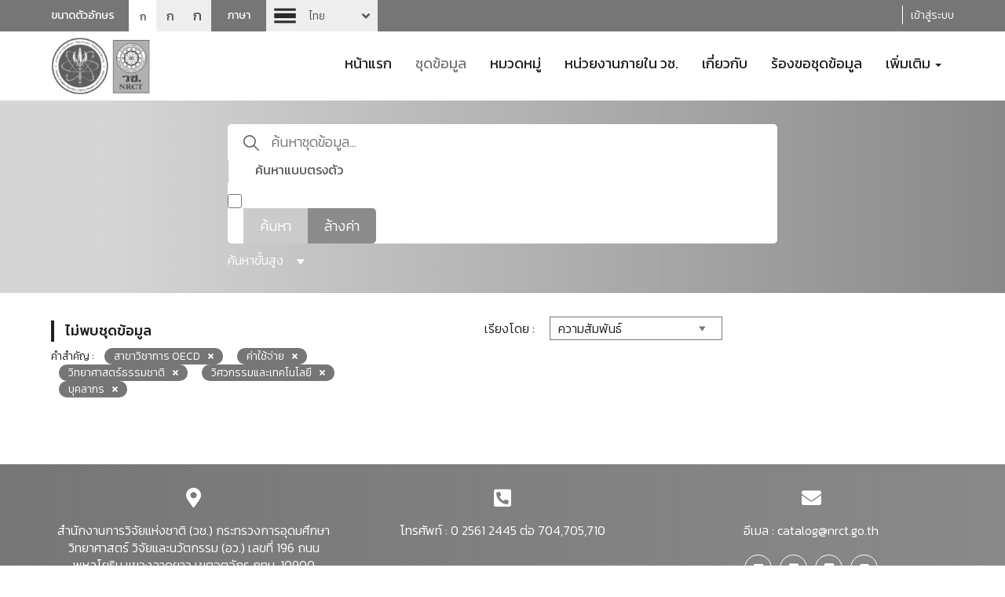

--- FILE ---
content_type: text/css; charset=utf-8
request_url: https://catalog-data.nrct.go.th/sbs/layout/css/style.css
body_size: 55169
content:
@import url(../fonts/stylesheet.css);
@import url("https://fonts.googleapis.com/css2?family=Kanit:ital,wght@0,100;0,200;0,300;0,400;0,500;0,600;0,700;0,800;1,100;1,200;1,300;1,400;1,500;1,600;1,700&display=swap");
body {
  font-family: "Kanit", Tahoma, sans-serif !important;
  font-weight: 300;
  color: #241E20; }

h1,
h2,
h3,
h4,
h5,
h6 {
  font-family: "Kanit", Tahoma, sans-serif; }

a {
  color: #241E20; }
  a:hover {
    text-decoration: none;
    color: inherit; }

section {
  padding: 15px 0; }

select {
  -moz-appearance: none;
  /* Firefox */
  -webkit-appearance: none;
  /* Safari and Chrome */
  appearance: none;
  background: url("../img/select-arrow.png") 90% 50% no-repeat;
  padding-right: 25px; }

.lds-spinner {
  color: #ffffff;
  display: inline-block;
  position: relative;
  width: 80px;
  height: 80px; }

.lds-spinner div {
  transform-origin: 40px 40px;
  animation: lds-spinner 1.2s linear infinite; }

.lds-spinner div:after {
  content: " ";
  display: block;
  position: absolute;
  top: 3px;
  left: 37px;
  width: 6px;
  height: 18px;
  border-radius: 20%;
  background: #000; }

.lds-spinner div:nth-child(1) {
  transform: rotate(0deg);
  animation-delay: -1.1s; }

.lds-spinner div:nth-child(2) {
  transform: rotate(30deg);
  animation-delay: -1s; }

.lds-spinner div:nth-child(3) {
  transform: rotate(60deg);
  animation-delay: -0.9s; }

.lds-spinner div:nth-child(4) {
  transform: rotate(90deg);
  animation-delay: -0.8s; }

.lds-spinner div:nth-child(5) {
  transform: rotate(120deg);
  animation-delay: -0.7s; }

.lds-spinner div:nth-child(6) {
  transform: rotate(150deg);
  animation-delay: -0.6s; }

.lds-spinner div:nth-child(7) {
  transform: rotate(180deg);
  animation-delay: -0.5s; }

.lds-spinner div:nth-child(8) {
  transform: rotate(210deg);
  animation-delay: -0.4s; }

.lds-spinner div:nth-child(9) {
  transform: rotate(240deg);
  animation-delay: -0.3s; }

.lds-spinner div:nth-child(10) {
  transform: rotate(270deg);
  animation-delay: -0.2s; }

.lds-spinner div:nth-child(11) {
  transform: rotate(300deg);
  animation-delay: -0.1s; }

.lds-spinner div:nth-child(12) {
  transform: rotate(330deg);
  animation-delay: 0s; }

@keyframes lds-spinner {
  0% {
    opacity: 1; }
  100% {
    opacity: 0; } }
.clearfix {
  clear: both; }

.title-headline {
  font-size: 36px;
  font-weight: 500;
  color: #241E20;
  position: relative;
  padding-left: 18px;
  margin-bottom: 30px; }
  .title-headline::before {
    position: absolute;
    content: "";
    display: block;
    width: 5px;
    top: 5px;
    left: 0;
    border-left: 4px solid #241E20;
    height: 27px; }

.sub-title-headline {
  margin-bottom: 20px; }

.font-sm {
  font-size: 14px !important; }

.font-md {
  font-size: 16px !important; }

.font-lg {
  font-size: 18px !important; }

.txt-yellow {
  color: #fecf56; }

.txt-orange {
  color: #fd9141; }

.txt-red {
  color: #f14464; }

.txt-light-blue {
  color: #63d6d7; }

.txt-blue {
  color: #3eafe6; }

.txt-green {
  color: #9ac849; }

.border-yellow {
  border-color: #fecf56; }

.border-orange {
  border-color: #fd9141; }

.border-red {
  border-color: #f14464; }

.border-light-blue {
  border-color: #63d6d7; }

.border-blue {
  border-color: #3eafe6; }

.border-green {
  border-color: #9ac849; }

.tag-yellow {
  background: rgba(254, 207, 86, 0.2);
  color: #ffb800; }

.tag-red {
  background: rgba(241, 68, 100, 0.2);
  color: #f14464; }

.tag-blue {
  background: rgba(62, 175, 230, 0.2);
  color: #3eafe6; }

@media (min-width: 1200px) {
  .container {
    width: 1180px; } }
.box-date {
  color: #9ac849; }
  .box-date i {
    margin-right: 13px; }

.top-header {
  background-color: #488477; }
  .top-header .box-font-size {
    color: #fff;
    font-size: 14px;
    font-weight: 400;
    display: flex;
    float: left;
    margin-right: 20px; }
    @media (max-width: 575px) {
      .top-header .box-font-size {
        margin-bottom: 15px; } }
    .top-header .box-font-size > span {
      float: left;
      line-height: 40px;
      height: 40px;
      overflow: hidden; }
      @media (max-width: 575px) {
        .top-header .box-font-size > span {
          width: 100px; } }
    .top-header .box-font-size ul {
      list-style-type: none;
      display: flex;
      float: left;
      padding: 0 0 0 18px;
      margin: 0; }
      .top-header .box-font-size ul li a {
        color: #455468;
        display: block;
        width: 35px;
        height: 40px;
        padding-top: 6px;
        background-color: #ebeff3;
        text-align: center; }
        .top-header .box-font-size ul li a:hover, .top-header .box-font-size ul li a:active, .top-header .box-font-size ul li a.active {
          background-color: #fff; }
        .top-header .box-font-size ul li a.font-md {
          padding-top: 9px; }
        .top-header .box-font-size ul li a.font-sm {
          padding-top: 11px; }
  .top-header .block-sw-lang {
    float: left; }
    .top-header .block-sw-lang > span {
      color: #fff;
      font-size: 14px;
      font-weight: 400;
      float: left;
      line-height: 40px;
      padding: 0 20px 0 0; }
      @media (max-width: 575px) {
        .top-header .block-sw-lang > span {
          width: 118px; } }
    .top-header .block-sw-lang .sw-lang {
      background-color: #ebeff3;
      font-size: 14px;
      color: #455468;
      height: 40px; }
      .top-header .block-sw-lang .sw-lang .select-list {
        top: 9px;
        left: 0;
        background-color: #ebeff3;
        color: #455468; }
        .top-header .block-sw-lang .sw-lang .select-list li span {
          font-size: 14px;
          padding: 9px 15px 5px 55px;
          background-position: 9px 8px;
          opacity: 0.9;
          color: #455468; }
      .top-header .block-sw-lang .sw-lang .select-list-link {
        height: 40px;
        padding: 7px 10px; }
        .top-header .block-sw-lang .sw-lang .select-list-link:before {
          right: 10px;
          top: calc(50% - 4px); }
      .top-header .block-sw-lang .sw-lang .button {
        width: 142px; }
        .top-header .block-sw-lang .sw-lang .button span {
          background-repeat: no-repeat;
          background-position: 10px 10px;
          padding-left: 55px;
          height: 40px;
          display: block;
          padding-top: 11px; }

  .top-header .box-link-login {
    width: 110px;
    margin-left: 0;
  }

  .top-header .box-link-login a {border-left: 1px solid #fff;}

  .top-header .box-link-login a, .top-header .box-link-menu a {
      display: block;
      padding-left: 20px;
      color: #fff;
      height: 40px;
      line-height: 40px;
      font-size: 14px;
      font-weight: 400; }
      @media (max-width: 991px) {
        .top-header .box-link-login a {
          border-left: none; } }

header .logo {
  max-width: 285px;
  margin: 5px auto; }
  @media (min-width: 768px) {
    header .logo {
      margin: 5px 0; } }
header #navbar {
  padding: 0;
  float: right; }
  @media (max-width: 991px) {
    header #navbar {
      float: left;
      width: 100%; } }
  header #navbar ul {
    width: 100%; }
    @media (max-width: 991px) {
      header #navbar ul {
        margin-top: 0; } }
    header #navbar ul li a {
      font-size: 18px;
      font-weight: 400;
      color: #241e20; }
      header #navbar ul li a:hover, header #navbar ul li a:focus, header #navbar ul li a.active {
        color: #488477;
        background: transparent; }
    header #navbar ul li.active a {
      color: #488477; }
header .navbar-header .navbar-toggle {
  margin: -20px 0 0;
  background-color: #488477; }
  @media (max-width: 575px) {
    header .navbar-header .navbar-toggle {
      margin: 0; } }
  header .navbar-header .navbar-toggle .icon-bar {
    background-color: #fff; }
@media (min-width: 992px) {
  header .navbar-nav {
    margin-top: 15px; }
    header .navbar-nav > li > a {
      padding-bottom: 0; } }

#top-banner {
  background: url("../img/top-banner.png") no-repeat center bottom;
  background-size: cover; }
  #top-banner .banner-txt {
    color: #fff;
    text-align: center;
    font-size: 36px;
    margin: 5% 0; }
    #top-banner .banner-txt h3 {
      font-size: 48px;
      font-weight: 400; }
      #top-banner .banner-txt h3 span {
        width: 100%;
        display: block;
        margin-top: 15px;
        font-weight: 400; }
    #top-banner .banner-txt .top-search {
      width: 340px;
      height: 45px;
      margin: auto;
      border-radius: 45px;
      -webkit-border-radius: 45px;
      -moz-border-radius: 45px;
      border: solid 1px #fff;
      outline: 0;
      background: url(../css/img/search.png) no-repeat calc(100% - 20px) 10px;
      padding: 0 15px;
      margin-top: 15px;
      font-size: 20px;
      max-width: 100%; }

.block-category-banner {
  margin: 20px 0; }
  .block-category-banner .container > div {
    margin: 20px 0; }
  .block-category-banner a {
    color: #241e20;
    text-align: center;
    display: block;
    width: 100%; }
    .block-category-banner a img {
      margin: auto;
      width: 170px;
      height: 170px;
      object-fit: contain;}
    .block-category-banner a span {
      width: 100%;
      font-size: 20px;
      font-weight: 500;
      display: block;
      text-align: center;
      margin-top: 15px;
      height: 50px; }

#block-stat {
  background: #ebeff3; }
  #block-stat .box-group-stat .box-stat {
    background: #fff;
    height: 90px;
    padding: 5px 15px;
    margin-bottom: 30px; }
    #block-stat .box-group-stat .box-stat .count-stat {
      font-size: 32px;
      font-weight: 600;
      color: #114b29;
      width: 100%; }
    #block-stat .box-group-stat .box-stat .group-txt {
      font-size: 20px;
      font-weight: 400;
      color: #9ac849;
      display: block;
      width: 100%; }
    #block-stat .box-group-stat .box-stat.stat-view {
      background-image: url("../css/img/viewer.png");
      background-position: calc(100% - 15px) calc(100% - 5px);
      background-repeat: no-repeat;
      background-size: 45px 45px; }
    #block-stat .box-group-stat .box-stat.stat-category {
      background-image: url("../css/img/catetagory.png");
      background-position: calc(100% - 15px) calc(100% - 5px);
      background-repeat: no-repeat;
      background-size: 45px 45px; }
    #block-stat .box-group-stat .box-stat.stat-data {
      background-image: url("../css/img/folder.png");
      background-position: calc(100% - 15px) calc(100% - 5px);
      background-repeat: no-repeat;
      background-size: 45px 45px; }
    #block-stat .box-group-stat .box-stat.stat-org {
      background-image: url("../css/img/business-and-trade.png");
      background-position: calc(100% - 15px) calc(100% - 5px);
      background-repeat: no-repeat;
      background-size: 45px 45px; }
  #block-stat .box-top-view {
    background: #fff;
    padding: 5px 30px;
    margin-bottom: 30px;
    float: left; }
    #block-stat .box-top-view ul {
      list-style-type: none;
      padding: 0;
      margin: 0; }
      #block-stat .box-top-view ul li {
        width: 100%;
        padding: 5px 25px;
        margin-bottom: 10px;
        background: #ebeff3;
        display: flex;
        border-radius: 10px;
        -webkit-border-radius: 10px;
        -moz-border-radius: 10px;
        position: relative; }
        @media (max-width: 575px) {
          #block-stat .box-top-view ul li {
            display: block;
            float: left; }
            #block-stat .box-top-view ul li > div {
              display: block;
              position: inherit;
              width: 100% !important;
              float: left; } }
        #block-stat .box-top-view ul li .number {
          font-size: 24px;
          font-weight: 600;
          width: 20px;
          padding: 5px 0;
          position: absolute;
          top: 50%;
          left: 0;
          transform: translate(20px, -50%); }
        #block-stat .box-top-view ul li .title {
          font-size: 16px;
          font-weight: 300;
          padding: 11px 0;
          width: calc(50% - 30px);
          margin-left: 30px; }
          #block-stat .box-top-view ul li .title a {
            color: #241e20; }
        #block-stat .box-top-view ul li .date {
          width: calc(50% - 150px);
          text-align: center;
          padding: 11px 0;
          font-size: 16px;
          font-weight: 300; }
        #block-stat .box-top-view ul li .box-tag {
          width: 150px;
          text-align: center;
          line-height: 35px;
          font-size: 16px;
          font-weight: 300;
          position: relative; }
          #block-stat .box-top-view ul li .box-tag .tag {
            width: 150px;
            display: block;
            margin: auto;
            padding: 5px 10px;
            line-height: 18px;
            border-radius: 5px;
            -webkit-border-radius: 5px;
            -moz-border-radius: 5px;
            position: absolute;
            top: 50%;
            left: 50%;
            transform: translate(-50%, -50%);
            white-space: nowrap;
            overflow: hidden;
            text-overflow: ellipsis; }
            @media (max-width: 575px) {
              #block-stat .box-top-view ul li .box-tag .tag {
                width: auto;
                top: auto;
                left: auto;
                position: inherit;
                transform: inherit; } }
  #block-stat .info-stat .sub-title-headline {
    font-size: 22px; }
  #block-stat .info-stat .org-stat {
    background: #fff;
    padding: 10px; }
    #block-stat .info-stat .org-stat .box-org-stat {
      padding: 50px 0; }
      @media (min-width: 768px) {
        #block-stat .info-stat .org-stat .box-org-stat {
          height: 290px; } }
      #block-stat .info-stat .org-stat .box-org-stat ul {
        list-style-type: none;
        margin: 0;
        padding: 0; }
        #block-stat .info-stat .org-stat .box-org-stat ul li {
          display: inline-block;
          margin-left: -40px; }
          @media (max-width: 575px) {
            #block-stat .info-stat .org-stat .box-org-stat ul li {
              margin-left: 0;
              margin: 0 5px 40px 5px; } }
          #block-stat .info-stat .org-stat .box-org-stat ul li:nth-child(even) .box-org {
            bottom: -55px; }
            @media (max-width: 575px) {
              #block-stat .info-stat .org-stat .box-org-stat ul li:nth-child(even) .box-org {
                bottom: 0; } }
            #block-stat .info-stat .org-stat .box-org-stat ul li:nth-child(even) .box-org::before {
              content: "\f309";
              font-family: "Font Awesome 5 Free";
              font-size: 50px;
              font-weight: 900;
              display: block;
              color: #ebeff3;
              left: calc(50% - 12px);
              bottom: -50px;
              position: absolute; }
          #block-stat .info-stat .org-stat .box-org-stat ul li:nth-child(even) .org-txt {
            position: absolute;
            bottom: -55px;
            width: 90px;
            max-width: 100%;
            text-align: center;
            left: 0; }
          #block-stat .info-stat .org-stat .box-org-stat ul li:nth-child(odd) .box-org::before {
            content: "\f30c";
            font-family: "Font Awesome 5 Free";
            font-size: 50px;
            font-weight: 900;
            display: block;
            color: #ebeff3;
            top: -50px;
            left: calc(50% - 12px);
            position: absolute; }
          #block-stat .info-stat .org-stat .box-org-stat ul li:nth-child(odd) .org-txt {
            position: absolute;
            top: -55px;
            width: 90px;
            max-width: 100%;
            text-align: center;
            left: 0; }
          #block-stat .info-stat .org-stat .box-org-stat ul li .box-org {
            border-width: 20px;
            border-style: solid;
            padding: 10px;
            position: relative;
            min-width: 100px;
            background: #fff;
            -webkit-border-top-left-radius: 20px;
            -webkit-border-bottom-right-radius: 20px;
            -moz-border-radius-topleft: 20px;
            -moz-border-radius-bottomright: 20px;
            border-top-left-radius: 20px;
            border-bottom-right-radius: 20px; }
            #block-stat .info-stat .org-stat .box-org-stat ul li .box-org .count-number {
              font-size: 24px;
              font-weight: 600;
              color: #666666;
              display: block;
              text-align: center; }
      #block-stat .info-stat .org-stat .box-org-stat .info-stat-number {
        background: url("../css/img/stat2.png") no-repeat left top;
        position: relative;
        width: 325px;
        height: 196px;
        margin: 56px auto 35px;
        background-size: 325px 196px; }
        @media (max-width: 575px) {
          #block-stat .info-stat .org-stat .box-org-stat .info-stat-number {
            width: 270px;
            background-size: 270px 150px; } }
        #block-stat .info-stat .org-stat .box-org-stat .info-stat-number .count-number {
          font-size: 24px;
          font-weight: 600;
          color: #666666;
          position: absolute;
          display: block;
          width: 50px;
          text-align: center; }
        #block-stat .info-stat .org-stat .box-org-stat .info-stat-number .number-1 {
          left: 20px;
          top: 55px; }
          @media (max-width: 575px) {
            #block-stat .info-stat .org-stat .box-org-stat .info-stat-number .number-1 {
              left: 14px;
              top: 38px; } }
        #block-stat .info-stat .org-stat .box-org-stat .info-stat-number .number-2 {
          left: 69px;
          top: 110px; }
          @media (max-width: 575px) {
            #block-stat .info-stat .org-stat .box-org-stat .info-stat-number .number-2 {
              left: 53px;
              top: 82px; } }
        #block-stat .info-stat .org-stat .box-org-stat .info-stat-number .number-3 {
          left: 138px;
          top: 55px; }
          @media (max-width: 575px) {
            #block-stat .info-stat .org-stat .box-org-stat .info-stat-number .number-3 {
              left: 110px;
              top: 38px; } }
        #block-stat .info-stat .org-stat .box-org-stat .info-stat-number .number-4 {
          left: 185px;
          top: 110px; }
          @media (max-width: 575px) {
            #block-stat .info-stat .org-stat .box-org-stat .info-stat-number .number-4 {
              left: 150px;
              top: 82px; } }
        #block-stat .info-stat .org-stat .box-org-stat .info-stat-number .number-5 {
          left: 258px;
          top: 55px; }
          @media (max-width: 575px) {
            #block-stat .info-stat .org-stat .box-org-stat .info-stat-number .number-5 {
              left: 209px;
              top: 38px; } }
        #block-stat .info-stat .org-stat .box-org-stat .info-stat-number .org-txt {
          font-size: 14px;
          color: #241e20;
          width: 88px;
          position: absolute;
          text-align: center; }
        #block-stat .info-stat .org-stat .box-org-stat .info-stat-number .org-txt-1 {
          top: -20px;
          left: 0; }
        #block-stat .info-stat .org-stat .box-org-stat .info-stat-number .org-txt-2 {
          bottom: -20px;
          left: 50px; }
          @media (max-width: 575px) {
            #block-stat .info-stat .org-stat .box-org-stat .info-stat-number .org-txt-2 {
              bottom: 20px;
              left: 30px; } }
        #block-stat .info-stat .org-stat .box-org-stat .info-stat-number .org-txt-3 {
          top: -20px;
          left: 120px; }
          @media (max-width: 575px) {
            #block-stat .info-stat .org-stat .box-org-stat .info-stat-number .org-txt-3 {
              left: 95px; } }
        #block-stat .info-stat .org-stat .box-org-stat .info-stat-number .org-txt-4 {
          bottom: -20px;
          left: 167px; }
          @media (max-width: 575px) {
            #block-stat .info-stat .org-stat .box-org-stat .info-stat-number .org-txt-4 {
              bottom: 20px;
              left: 130px; } }
        #block-stat .info-stat .org-stat .box-org-stat .info-stat-number .org-txt-5 {
          top: -20px;
          left: 239px; }
          @media (max-width: 575px) {
            #block-stat .info-stat .org-stat .box-org-stat .info-stat-number .org-txt-5 {
              left: 195px; } }
  #block-stat .info-stat .grp-stat {
    background: #fff;
    padding: 10px;
    margin-bottom: 30px; }
    #block-stat .info-stat .grp-stat .box-grp-stat {
      margin: 50px 0; }
      @media (min-width: 992px) {
        #block-stat .info-stat .grp-stat .box-grp-stat {
          min-height: 210px; } }
      #block-stat .info-stat .grp-stat .box-grp-stat ul {
        margin: 0;
        padding: 0;
        list-style-type: none; }
        #block-stat .info-stat .grp-stat .box-grp-stat ul li {
          display: inline-block; }
          #block-stat .info-stat .grp-stat .box-grp-stat ul li .box-grp {
            background-image: url("../css/img/stat1-1.png");
            background-size: 150px 150px;
            background-repeat: no-repeat;
            width: 150px;
            height: 150px;
            position: relative; }
            #block-stat .info-stat .grp-stat .box-grp-stat ul li .box-grp .grp-txt {
              position: absolute;
              left: 0;
              text-align: center;
              width: 100%; }
            #block-stat .info-stat .grp-stat .box-grp-stat ul li .box-grp.bg-grp-yellow {
              background-image: url("../css/img/stat1-1.png"); }
              #block-stat .info-stat .grp-stat .box-grp-stat ul li .box-grp.bg-grp-yellow .grp-txt {
                top: -20px; }
            #block-stat .info-stat .grp-stat .box-grp-stat ul li .box-grp.bg-grp-blue {
              background-image: url("../css/img/stat1-3.png"); }
              #block-stat .info-stat .grp-stat .box-grp-stat ul li .box-grp.bg-grp-blue .grp-txt {
                top: -20px; }
            #block-stat .info-stat .grp-stat .box-grp-stat ul li .box-grp.bg-grp-red {
              background-image: url(../css/img/stat1-2.png);
              bottom: -25px;
              background-size: 150px 130px; }
              @media (max-width: 575px) {
                #block-stat .info-stat .grp-stat .box-grp-stat ul li .box-grp.bg-grp-red {
                  margin: 0 0 80px; } }
              #block-stat .info-stat .grp-stat .box-grp-stat ul li .box-grp.bg-grp-red .grp-count-number {
                top: 25px; }
              #block-stat .info-stat .grp-stat .box-grp-stat ul li .box-grp.bg-grp-red .grp-txt {
                bottom: 0; }
            #block-stat .info-stat .grp-stat .box-grp-stat ul li .box-grp .grp-count-number {
              font-size: 24px;
              font-weight: 700;
              color: #666666;
              position: absolute;
              left: 0;
              top: 50px;
              width: 150px;
              text-align: center; }
      #block-stat .info-stat .grp-stat .box-grp-stat .info-grp-stat-number {
        background: url("../css/img/stat1.png") no-repeat left top;
        position: relative;
        width: 470px;
        height: 159px;
        margin: 56px auto 35px;
        background-size: 470px 159px; }
        @media (max-width: 575px) {
          #block-stat .info-stat .grp-stat .box-grp-stat .info-grp-stat-number {
            width: 270px;
            background-size: 270px 120px; } }
        #block-stat .info-stat .grp-stat .box-grp-stat .info-grp-stat-number .grp-count-number {
          position: absolute;
          font-size: 24px;
          font-weight: 600;
          color: #666666;
          display: block;
          width: 75px;
          text-align: center; }
        #block-stat .info-stat .grp-stat .box-grp-stat .info-grp-stat-number .grp-number-1 {
          left: 40px;
          top: 50px; }
          @media (max-width: 575px) {
            #block-stat .info-stat .grp-stat .box-grp-stat .info-grp-stat-number .grp-number-1 {
              left: 8px;
              top: 34px; } }
        #block-stat .info-stat .grp-stat .box-grp-stat .info-grp-stat-number .grp-number-2 {
          left: 200px;
          top: 50px; }
          @media (max-width: 575px) {
            #block-stat .info-stat .grp-stat .box-grp-stat .info-grp-stat-number .grp-number-2 {
              left: 100px;
              top: 34px; } }
        #block-stat .info-stat .grp-stat .box-grp-stat .info-grp-stat-number .grp-number-3 {
          left: 355px;
          top: 50px; }
          @media (max-width: 575px) {
            #block-stat .info-stat .grp-stat .box-grp-stat .info-grp-stat-number .grp-number-3 {
              left: 190px;
              top: 34px; } }
        #block-stat .info-stat .grp-stat .box-grp-stat .info-grp-stat-number .grp-txt {
          position: absolute;
          width: 150px; }
        #block-stat .info-stat .grp-stat .box-grp-stat .info-grp-stat-number .grp-txt-1 {
          top: -20px;
          left: 0; }
        #block-stat .info-stat .grp-stat .box-grp-stat .info-grp-stat-number .grp-txt-2 {
          bottom: -5px;
          left: 165px; }
          @media (max-width: 575px) {
            #block-stat .info-stat .grp-stat .box-grp-stat .info-grp-stat-number .grp-txt-2 {
              bottom: 20px;
              left: 65px; } }
        #block-stat .info-stat .grp-stat .box-grp-stat .info-grp-stat-number .grp-txt-3 {
          top: -20px;
          left: 320px; }
          @media (max-width: 575px) {
            #block-stat .info-stat .grp-stat .box-grp-stat .info-grp-stat-number .grp-txt-3 {
              left: 155px; } }

#block-news {
  background: linear-gradient(90deg, #fff 50%, rgba(170, 211, 168, 0.15) 0); }
  @media (min-width: 992px) {
    #block-news {
      background: linear-gradient(90deg, #fff 36.5%, rgba(170, 211, 168, 0.15) 0); } }
  @media (max-width: 575px) {
    #block-news {
      background: rgba(170, 211, 168, 0.15); } }
  #block-news .container {
    position: relative; }
  #block-news .link-all {
    position: absolute;
    top: 35px;
    right: 15px;
    padding-right: 35px;
    font-size: 16px;
    color: #241e20; }
    @media (max-width: 575px) {
      #block-news .link-all {
        top: 60px; } }
    #block-news .link-all::after {
      content: "";
      position: absolute;
      background: url("../css/img/arrow-black.png") no-repeat;
      width: 20px;
      height: 10px;
      right: 0;
      top: 8px; }
  #block-news .box-new {
    position: relative; }
    #block-news .box-new .owl-prev,
    #block-news .box-new .owl-next {
      position: absolute;
      top: 95px;
      overflow: hidden;
      text-indent: -9999px;
      opacity: 0.5;
      transition: 0.5s; }
      #block-news .box-new .owl-prev:hover,
      #block-news .box-new .owl-next:hover {
        opacity: 1; }
      @media (max-width: 575px) {
        #block-news .box-new .owl-prev,
        #block-news .box-new .owl-next {
          display: none; } }
    #block-news .box-new .owl-prev {
      left: -30px;
      background: url("../css/img/arrow-slide-left.png") no-repeat;
      width: 19px;
      height: 35px; }
    #block-news .box-new .owl-next {
      right: -30px;
      background: url("../css/img/arrow-slide-right.png") no-repeat;
      width: 19px;
      height: 35px; }
    #block-news .box-new .box-article .box-detail .box-title h3 {
      line-height: 20px;
      height: 70px;
      margin-bottom: 30px; }
    #block-news .box-new .box-article .box-detail .box-title a {
      color: #241e20;
      font-size: 18px; }
    #block-news .box-new .box-article .date {
      font-size: 18px;
      font-weight: 300; }
    #block-news .box-new .box-article .box-link {
      margin-top: 20px; }
      #block-news .box-new .box-article .box-link a {
        font-size: 16px;
        color: #9ac849;
        position: relative;
        padding-right: 35px; }
        #block-news .box-new .box-article .box-link a::after {
          content: "";
          position: absolute;
          background: url("../css/img/arrow.png") no-repeat;
          width: 20px;
          height: 10px;
          right: 0;
          top: 8px; }

.block-search {
  background: #96c93d;
  background: linear-gradient(90deg, rgba(150, 201, 61, 0.55) 10%, #00b09b 100%); }
  .block-search .quick-search-form {
    margin: 30px auto;
    text-align: center;
    max-width: 700px; }
    .block-search .quick-search-form > fieldset {
      border-radius: 5px;
      -webkit-border-radius: 5px;
      -moz-border-radius: 5px;
      position: relative;
      display: flex;
      width: 100%; }
      @media (min-width: 992px) {
        .block-search .quick-search-form > fieldset {
          background-color: #fff; } }
      @media (max-width: 991px) {
        .block-search .quick-search-form > fieldset {
          display: block; } }
    .block-search .quick-search-form .input-seach {
      height: 45px;
      border: 0;
      font-size: 18px;
      font-weight: 300;
      padding-left: 55px;
      width: 500px;
      max-width: 100%;
      background: url(../css/img/search-icon.png) no-repeat 20px 14px #fff;
      -webkit-border-top-left-radius: 5px;
      -webkit-border-bottom-left-radius: 5px;
      -moz-border-radius-topleft: 5px;
      -moz-border-radius-bottomleft: 5px;
      border-top-left-radius: 5px;
      border-bottom-left-radius: 5px; }
    .block-search .quick-search-form label {
      font-size: 16px;
      font-weight: 400;
      color: #455468;
      padding: 2px 12px;
      border-left: solid 1px #c4c4c4;
      height: 30px;
      margin-top: 8px;
      width: 200px; }
      @media (max-width: 991px) {
        .block-search .quick-search-form label {
          border-left: none; } }
      @media (max-width: 575px) {
        .block-search .quick-search-form label {
          padding: 2px 18px;
          border-left: none;
          height: 30px;
          margin-top: 8px;
          width: auto;
          padding: 0 0;
          float: left;
          margin-left: 15px; } }
    .block-search .quick-search-form .chk-direct-search {
      width: 18px;
      height: 18px;
      margin-top: 14px; }
    .block-search .quick-search-form .submit-search {
      background-color: #ffc94a;
      color: #fff;
      width: 82px;
      font-size: 18px;
      font-weight: 300;
      outline: none;
      border: none;
      margin-left: 20px; }
      @media (max-width: 575px) {
        .block-search .quick-search-form .submit-search {
          margin-left: 0;
          width: 50%; } }
    .block-search .quick-search-form .reset-search {
      background-color: #ef7171;
      color: #fff;
      width: 87px;
      font-size: 18px;
      font-weight: 300;
      outline: none;
      border: none;
      -webkit-border-top-right-radius: 5px;
      -webkit-border-bottom-right-radius: 5px;
      -moz-border-radius-topright: 5px;
      -moz-border-radius-bottomright: 5px;
      border-top-right-radius: 5px;
      border-bottom-right-radius: 5px;
      line-height: 45px;}
      @media (max-width: 575px) {
        .block-search .quick-search-form .reset-search {
          width: 50%; } }
  .block-search .bnt-group {
    min-width: 190px; }
    @media (max-width: 991px) {
      .block-search .bnt-group {
        float: left;
        width: 100%; }
        .block-search .bnt-group input {
          margin-bottom: 5px;
          height: 40px; }
        .block-search .bnt-group .reset-search {
          border-radius: 0;
          -webkit-border-radius: 0;
          -moz-border-radius: 0; } }
    @media (min-width: 992px) {
      .block-search .bnt-group {
        display: flex; } }
  .block-search .bt-advanced-search {
    text-align: left;
    font-size: 16px;
    font-weight: 300;
    color: #fff;
    float: left;
    margin-top: 10px;
    cursor: pointer; }
    .block-search .bt-advanced-search .triangle-bottom {
      margin-left: 13px; }

.triangle-bottom {
  display: inline-block;
  width: 0;
  height: 0;
  border-style: solid;
  border-width: 7px 5px 0 5px;
  border-color: #fff transparent transparent transparent; }

.block-page-detail {
  margin: 30px 0; }

.block-category {
  border: 1px solid #9ac849;
  padding: 15px;
  margin-bottom: 40px;
  border-radius: 5px;
  min-height: 200px;
  -webkit-border-radius: 5px;
  -moz-border-radius: 5px; }
  .block-category .box-header {
    font-size: 18px;
    font-weight: 400;
    color: #114b29;
    border-bottom: 1px solid #9ac849;
    height: 42px;
    line-height: 42px;
    margin: 0 0 20px 0;
    padding: 0; }
    .block-category .box-header .header-icon {
      width: 30px;
      height: 30px;
      margin: 5px 15px 0;
      display: block;
      float: left;
      position: relative; }
      .block-category .box-header .header-icon i {
        color: #114b29;
        font-size: 18px;
        position: absolute;
        left: 50%;
        top: 50%;
        transform: translate(-50%, -50%); }
  .block-category ul {
    list-style-type: none;
    margin: 0;
    padding: 0; }
    .block-category ul li {
      padding-bottom: 10px; }
      .block-category ul li a {
        font-size: 16px;
        font-weight: 300;
        color: #31364a;
        display: block;
        width: 100%; }
        .block-category ul li a:after {
          content: "\f067";
          font-family: "Font Awesome 5 Free";
          font-size: 10px;
          color: #31364a;
          font-style: normal;
          font-weight: 900;
          float: right; }
        .block-category ul li a:hover, .block-category ul li a:focus, .block-category ul li a.active {
          color: #9ac849; }
          .block-category ul li a:hover:after, .block-category ul li a:focus:after, .block-category ul li a.active:after {
            color: #9ac849;
            content: "\f00d"; }
  .block-category .link-more {
    font-size: 16px;
    font-weight: 400;
    display: block;
    color: #31364a;
    text-align: center; }
    .block-category .link-more:after {
      content: "\f0d7";
      font-family: "Font Awesome 5 Free";
      font-size: 15px;
      color: #31364a;
      font-style: normal;
      font-weight: 900;
      margin-left: 13px; }

@media (min-width: 992px) {
  .right-sidebar {
    float: right; } }

.top-detail {
  float: left;
  margin-bottom: 25px;
  padding: 0; }
  .top-detail .top-detail-tag {
    padding: 5px 0 0;
    margin-bottom: 20px; }
  .top-detail .sum-data {
    font-size: 30px;
    font-weight: 500;
    margin-bottom: 10px; }
  .select-order {
    font-size: 16px;
    font-weight: 300;
    float: right; }
    @media (max-width: 575px) {
      .select-order {
        float: left;
        margin: 0; } }
    .select-order select {
      width: 220px;
      height: 30px;
      margin-left: 15px;
      padding-left: 10px; }
  .top-detail .group-tag {
    margin-right: 5px;
    -webkit-border-top-left-radius: 21px;
    -webkit-border-bottom-left-radius: 21px;
    -moz-border-radius-topleft: 21px;
    -moz-border-radius-bottomleft: 21px;
    border-top-left-radius: 21px;
    border-bottom-left-radius: 21px;
    -webkit-border-top-right-radius: 21px;
    -webkit-border-bottom-right-radius: 21px;
    -moz-border-radius-topright: 21px;
    -moz-border-radius-bottomright: 21px;
    border-top-right-radius: 21px;
    border-bottom-right-radius: 21px;
    display: inline-block;
    height: 21px;
    line-height: 21px;
    color: #fff;
    background: #488477;
    font-size: 14px;
    font-weight: 300;
    padding: 0 12px;
    margin-left: 10px; }
    .top-detail .group-tag:after {
      content: "\f067";
      font-family: "Font Awesome 5 Free";
      font-size: 10px;
      color: #fff;
      content: "\f00d";
      font-style: normal;
      font-weight: 900;
      float: right;
      margin-left: 10px; }

.box-article-row article {
  position: relative;
  padding: 25px;
  -webkit-box-shadow: 5px 5px 10px 1px rgba(0, 0, 0, 0.1);
  box-shadow: 5px 5px 10px 1px rgba(0, 0, 0, 0.1);
  margin-bottom: 28px; }
  .box-article-row article h3 {
    font-size: 18px;
    font-weight: 400;
    color: #31364a;
    margin: 0 0 15px;
    padding: 0; }
    .box-article-row article h3 a {
      color: #31364a; }
  .box-article-row article P {
    color: #808080; }
  .box-article-row article .icon-type a {
    float: left;
    margin: 5px 0 -12px 0; }
  .box-article-row article .box-document {
    display: flex;
    float: right;
    margin-top: 10px; }
    .box-article-row article .box-document a {
      margin-left: 10px; }
  .box-article-row article .box-date {
    font-size: 14px;
    font-weight: 300;
    color: #241e20; }
    .box-article-row article .box-date i {
      margin-right: 13px; }
  .box-article-row article .box-tag {
    width: 80%; }
    @media (max-width: 575px) {
      .box-article-row article .box-tag {
        width: 50%; } }
    .box-article-row article .box-tag .tag {
      display: inline-block;
      margin: auto;
      padding: 5px 10px;
      line-height: 18px;
      border-radius: 5px;
      -webkit-border-radius: 5px;
      -moz-border-radius: 5px;
      margin-top: 15px;
      margin-right: 5px; }

.box-pagination {
  float: right; }

.pagination > li > a,
.pagination > li > span {
  border: none;
  padding: 4px 12px;
  color: #31364a;
  margin-left: 0;
  margin-right: 3px;
  border-radius: 5px;
  -webkit-border-radius: 5px;
  -moz-border-radius: 5px; }
  .pagination > li > a.active, .pagination > li > a:focus, .pagination > li > a:hover,
  .pagination > li > span.active,
  .pagination > li.active > a,
  .pagination > li > span:focus,
  .pagination > li > span:hover {
    color: #ffffff;
    background: #9ac849 !important; }

.top-breadcrumb {
  padding: 25px 0;
  background: #96c93d;
  background: linear-gradient(90deg, rgba(150, 201, 61, 0.55) 10%, #00b09b 100%); }
  .top-breadcrumb .breadcrumb {
    float: left;
    margin-bottom: 0;
    background-color: transparent;
    color: #241e20;
    padding: 0;
    width: 100%; }
    .top-breadcrumb .breadcrumb a {
      color: #241e20; }
    .top-breadcrumb .breadcrumb > .active {
      color: #114b29; }
    .top-breadcrumb .breadcrumb > li + li:before {
      content: ">";
      color: #241e20; }
  .top-breadcrumb .title-headline {
    float: left;
    font-size: 28px;
    margin: 35px 0 0; }
    .top-breadcrumb .title-headline::before {
      top: 5px;
      height: 20px; }

.block-news {
  margin: 50px 0 30px; }
  .block-news .block-news-list article {
    margin-bottom: 30px; }
    .block-news .block-news-list article img {
      margin: auto; }
  .block-news .block-news-list .news-list-detail h3 {
    font-size: 18px;
    font-weight: 600;
    margin: 10px 0 10px;
    height: 70px; }
  .block-news .block-news-list .news-list-date {
    padding: 8px 0 30px;
    font-size: 16px;
    font-weight: 400;
    border-bottom: 3px solid #9ac849; }
  .block-news .block-news-list .box-pagination {
    float: none;
    margin: auto;
    text-align: center; }

.block-page-detail {
  margin: 30px 0; }

.share-icon {
  margin-top: -10px;
  float: right; }

.top-news-detail-content {
  border-bottom: 1px solid #fecb45;
  margin-bottom: 20px;
  padding-bottom: 20px; }
  .top-news-detail-content .share-icon-list {
    margin-bottom: 0; }

.box-news-detail-content {
  width: 100%; }
  .box-news-detail-content .box-date {
    font-size: 18px;
    float: left;
    color: #241e20; }

.news-content {
  padding: 15px 0;
  font-size: 18px;
  font-weight: 300; }
  @media (max-width: 991px) {
    .news-content {
      padding: 0; } }
  .news-content .box-img {
    margin-bottom: 30px;
    text-align: center; }
    .news-content .box-img img {
      margin: auto; }

.tabs-link {
  list-style-type: none;
  margin: 45px 0 20px;
  padding: 0 0 15px 0;
  float: left;
  width: 100%;
  border-bottom: 1px solid #fecb45; }
  .tabs-link li {
    display: block;
    float: left;
    margin: 3px; }
    .tabs-link li a {
      font-size: 20px;
      display: block;
      font-weight: 400;
      padding: 5px 10px;
      color: #455468;
      -webkit-border-top-left-radius: 50px;
      -webkit-border-bottom-left-radius: 50px;
      -moz-border-radius-topleft: 50px;
      -moz-border-radius-bottomleft: 50px;
      border-top-left-radius: 50px;
      border-bottom-left-radius: 50px;
      -webkit-border-top-right-radius: 50px;
      -webkit-border-bottom-right-radius: 50px;
      -moz-border-radius-topright: 50px;
      -moz-border-radius-bottomright: 50px;
      border-top-right-radius: 50px;
      border-bottom-right-radius: 50px;
      transition: 0.5s; }
      .tabs-link li a:hover, .tabs-link li a:active, .tabs-link li a:focus, .tabs-link li a.active {
        background: #488477;
        color: #fff; }

.detail-header {
  position: relative; }
  .detail-header h3 {
    font-size: 22px;
    font-weight: 500;
    color: #241e20;
    margin-bottom: 20px; }
  .detail-header .row > div {
    width: 100%;
    font-size: 18px;
    font-weight: 400;
    float: left; }
    .detail-header .row > div label {
      font-size: 18px;
      font-weight: 400;
      margin-right: 5px;
      float: left; }
  .star-rating {
    float: left;
    color: #c3c3c3; }
  .star-rating .checked {
      color: #fec02f; }
  .detail-header .share-icon {
    position: absolute;
    right: 15px;
    bottom: 0; }
    @media (max-width: 575px) {
      .detail-header .share-icon {
        position: inherit; } }

.detail-descrition {
  background-color: rgba(0, 212, 184, 0.05);
  padding: 20px;
  margin: 20px 0;
  font-size: 18px;
  font-weight: 300; }
  .detail-descrition p {
    margin: 0;
    padding: 0; }

.block-meta-data {
  font-size: 14px;
  font-weight: 400;
  color: #241e20;
  margin-bottom: 30px; }
  .block-meta-data > h4 {
    margin: 20px 0; }

.meta-table {
  width: 100%;
  font-size: 14px;
  font-weight: 400; }
  .meta-table tr td {
    padding: 8px 20px;
    color: #455468; }
    .meta-table tr td.tag span {
      background-color: #9ac849;
      color: #fff;
      padding: 2px 13px;
      -webkit-border-top-left-radius: 5px;
      -webkit-border-bottom-left-radius: 5px;
      -moz-border-radius-topleft: 5px;
      -moz-border-radius-bottomleft: 5px;
      border-top-left-radius: 5px;
      border-bottom-left-radius: 5px;
      -webkit-border-top-right-radius: 5px;
      -webkit-border-bottom-right-radius: 5px;
      -moz-border-radius-topright: 5px;
      -moz-border-radius-bottomright: 5px;
      border-top-right-radius: 5px;
      border-bottom-right-radius: 5px; }
  .meta-table tr:nth-child(even) {
    background: #f9f9f9; }
  .meta-table tr:nth-child(odd) {
    background: #f2f2f2; }

  .meta-table tr td.tag {
    line-height: 35px;
  }

  .meta-table tr td.tag a {
    display:inline-block;
    margin-right: 10px;
  }

.tabs-left > .nav-tabs {
  float: left; }

.tabs-detail {
  float: left;
  width: 100%;
  margin-bottom: 20px;
  -webkit-box-shadow: 5px 5px 10px 1px rgba(0, 0, 0, 0.1);
  box-shadow: 5px 5px 10px 1px rgba(0, 0, 0, 0.1);
  background-color: #e9f3f9; }
  .tabs-detail .nav-tabs {
    min-height: 100% !important;
    height: 100%;
    width: 180px;
    font-size: 14px;
    font-weight: 400;
    border-right: none;
    background-color: #e9f3f9; }
    @media (max-width: 991px) {
      .tabs-detail .nav-tabs {
        width: 100%;
        text-align: center; } }
    .tabs-detail .nav-tabs li {
      position: relative; }
      .tabs-detail .nav-tabs li img {
        margin: 5px auto; }
      .tabs-detail .nav-tabs li a {
        color: #31364a;
        border: none !important; }
        .tabs-detail .nav-tabs li a:hover, .tabs-detail .nav-tabs li a:active, .tabs-detail .nav-tabs li a:focus {
          color: #fff; }
      .tabs-detail .nav-tabs li.active, .tabs-detail .nav-tabs li:hover, .tabs-detail .nav-tabs li:active, .tabs-detail .nav-tabs li:focus {
        background-color: #488477 !important; }
        .tabs-detail .nav-tabs li.active a, .tabs-detail .nav-tabs li:hover a, .tabs-detail .nav-tabs li:active a, .tabs-detail .nav-tabs li:focus a {
          color: #fff !important;
          background-color: #488477 !important; }
        .tabs-detail .nav-tabs li.active:after, .tabs-detail .nav-tabs li:hover:after, .tabs-detail .nav-tabs li:active:after, .tabs-detail .nav-tabs li:focus:after {
          content: "";
          display: inline-block;
          width: 0;
          height: 0;
          border-style: solid;
          border-width: 14.5px 0 14.5px 18px;
          border-color: transparent transparent transparent #488477;
          position: absolute;
          right: -18px;
          top: calc(50% - 14px); }
          @media (max-width: 991px) {
            .tabs-detail .nav-tabs li.active:after, .tabs-detail .nav-tabs li:hover:after, .tabs-detail .nav-tabs li:active:after, .tabs-detail .nav-tabs li:focus:after {
              display: none; } }
  .tabs-detail .tab-content {
    float: left;
    padding: 20px 40px;
    width: calc(100% - 180px);
    background: #fff; }
    @media (max-width: 991px) {
      .tabs-detail .tab-content {
        width: 100%;
        padding: 15px; } }
    .tabs-detail .tab-content h3 {
      margin: 0 0 15px;
      padding: 0;
      font-size: 18px;
      font-weight: 400;
      color: #31364a; }
      .tabs-detail .tab-content h3 .download {
        font-size: 14px;
        color: red;
        margin-left: 20px; }
        .tabs-detail .tab-content h3 .download i {
          margin-right: 5px; }
    .tabs-detail .tab-content .bnt-download {
      width: 90px;
      height: 20px;
      color: #fff;
      background-color: #30a64a;
      text-align: center;
      line-height: 20px;
      font-size: 12px;
      font-weight: 400;
      display: block; }
      .tabs-detail .tab-content .bnt-download i {
        margin-right: 5px; }
  .tabs-detail .detail-view-tools {
    margin-top: 15px;
    padding-top: 15px;
    border-top: solid 1px #c4c4c4;
    float: left;
    width: 100%; }

.change-views {
  line-height: 25px;
  float: left;
  font-size: 12px; }
  .change-views a {
    margin-left: 10px;
    padding: 0 7px;
    width: 25px;
    height: 25px;
    display: inline-block;
    color: #31364a;
    background-color: #e5e5e5;
    font-size: 12px;
    border-radius: 5px;
    -webkit-border-radius: 5px;
    -moz-border-radius: 5px;
    transition: 0.5s; }
    .change-views a.active, .change-views a:hover {
      color: #fff;
      background-color: #9ac849; }

.tools-function {
  float: right; }
  @media (max-width: 575px) {
    .tools-function {
      float: left;
      width: 100%;
      margin-top: 15px; } }
  .tools-function a {
    line-height: 25px;
    padding: 0 7px;
    height: 25px;
    display: inline-block;
    color: #31364a;
    background-color: #e5e5e5;
    font-size: 12px;
    border-radius: 5px;
    -webkit-border-radius: 5px;
    -moz-border-radius: 5px;
    transition: 0.5s;
    margin-left: 10px; }
    .tools-function a i {
      margin-right: 5px; }
    .tools-function a.active, .tools-function a:hover {
      color: #fff;
      background-color: #9ac849; }

.frm-search-table {
  display: flex;
  float: left;
  margin: 15px 0; }
  @media (min-width: 320px) {
    .frm-search-table {
      width: 100%; } }
  @media (min-width: 992px) {
    .frm-search-table {
      width: 500px; } }
  .frm-search-table .input-seach {
    height: 40px;
    border: 0;
    font-size: 14px;
    font-weight: 300;
    padding-left: 55px;
    width: calc(100% - 82px);
    background: url(../css/img/search-icon.png) no-repeat 20px 10px #f5f5f5;
    -webkit-border-top-left-radius: 5px;
    -webkit-border-bottom-left-radius: 5px;
    -moz-border-radius-topleft: 5px;
    -moz-border-radius-bottomleft: 5px;
    border-top-left-radius: 5px;
    border-bottom-left-radius: 5px; }
  .frm-search-table .submit-search {
    background-color: #ffc94a;
    color: #fff;
    width: 82px;
    font-size: 18px;
    font-weight: 300;
    outline: none;
    border: none;
    border: none;
    -webkit-border-top-right-radius: 5px;
    -webkit-border-bottom-right-radius: 5px;
    -moz-border-radius-topright: 5px;
    -moz-border-radius-bottomright: 5px;
    border-top-right-radius: 5px;
    border-bottom-right-radius: 5px; }

.show-number {
  float: right;
  margin: 15px 0; }
  .show-number input {
    background-color: #f5f5f5;
    height: 40px;
    width: 60px;
    display: inline-block;
    border-radius: 5px;
    -webkit-border-radius: 5px;
    -moz-border-radius: 5px;
    text-align: center;
    border: none;
    font-size: 14px;
    font-weight: 300;
    color: #455468;
    margin: 0 10px; }
  .show-number button {
    width: 40px;
    height: 40px;
    display: inline-block;
    background-color: #ffc94a;
    color: #fff;
    border: none;
    border-radius: 5px;
    -webkit-border-radius: 5px;
    -moz-border-radius: 5px; }

.data-number {
  font-size: 18px;
  font-weight: 400;
  margin-bottom: 15px; }

.data-table {
  width: 100%;
  max-height: 670px;
  overflow: scroll;
  margin-bottom: 15px; }

.date-table {
  width: 100%;
  font-size: 14px;
  font-weight: 400; }
  .date-table td {
    padding: 8px 20px;
    color: #455468; }
  .date-table tr:nth-child(even) {
    background: #f9f9f9; }
  .date-table tr:nth-child(odd) {
    background: #f2f2f2; }

.tabs {
  width: 100%;
  height: 360px;
  padding: 30px 20px;
  background: #f5f5f5;
  box-shadow: 5px 5px 10px 5px #ccc;
  overflow: hidden; }

.tabs .tab-header {
  float: left;
  width: 180px;
  height: 100%;
  border-right: 1px solid #ccc;
  padding: 50px 0px; }

.tabs .tab-header > div {
  height: 50px;
  line-height: 50px;
  font-size: 16px;
  font-weight: 600;
  color: #888;
  cursor: pointer;
  padding-left: 10px; }

.tabs .tab-header > div:hover,
.tabs .tab-header > div.active {
  color: #00acee; }

.tabs .tab-header div i {
  display: inline-block;
  margin-left: 10px;
  margin-right: 5px; }

.tabs .tab-content {
  position: relative;
  height: 100%;
  overflow: hidden; }

.tabs .tab-content > div > i {
  display: inline-block;
  width: 50px;
  height: 50px;
  background: #555;
  color: #f5f5f5;
  font-size: 25px;
  font-weight: 600;
  text-align: center;
  line-height: 50px;
  border-radius: 50%; }

.tabs .tab-content > div {
  position: absolute;
  text-align: center;
  padding: 40px 20px;
  top: -200%;
  transition: all 500ms ease-in-out; }

.tabs .tab-content > div.active {
  top: 0px; }

.tabs .tab-indicator {
  position: absolute;
  width: 4px;
  height: 50px;
  background: #00acee;
  left: 198px;
  top: 80px;
  transition: all 500ms ease-in-out; }

.share-icon-list {
  display: flex;
  list-style-type: none;
  float: right; }
  @media (max-width: 575px) {
    .share-icon-list {
      float: left;
      width: 100%;
      margin: 15px 0 15px -10px;
      padding: 0; } }
  .share-icon-list li {
    width: 35px;
    margin-left: 10px; }
    .share-icon-list li img {
      max-width: 100%; }

.footer {
  width: 100%;
  background: #488477;
  background: linear-gradient(90deg, #488477 0%, #00b09b 100%);
  float: left;
  text-align: center;
  color: #fff; }
  .footer .container {
    padding: 30px 0; }
    .footer .container p {
      padding: 0;
      margin: 0;
      font-size: 16px; }
    .footer .container a {
      color: #fff; }
    @media (max-width: 575px) {
      .footer .container > div {
        margin-bottom: 20px; } }
  .footer .footer-icon {
    display: block;
    text-align: center;
    margin-bottom: 15px; }
    .footer .footer-icon i {
      font-size: 25px;
      color: #fff;
      margin: auto;
      text-align: center;
      width: 100%; }
  .footer .box-copyright {
    padding: 15px 0;
    border-top: 1px solid #fecb45; }
  .footer .social-footer {
    display: flex;
    text-align: center;
    margin: 20px auto 0;
    width: 180px; }
    .footer .social-footer .icon {
      width: 35px;
      height: 35px;
      border: 1px solid #fff;
      padding: 8px;
      margin: 0 5px;
      border-radius: 50%;
      -webkit-border-radius: 50%;
      -moz-border-radius: 50%; }

.lds-spinner {
  margin: 0 auto;
  left: calc(50% - 30px); }

.button-area {
  height: 500px;
  padding: 50px; }

.btn {
  font-size: 14px;
  font-weight: 300;
  outline: none;
  border: none; }

.btn-primary {
  background-color: #337ab7;;
  color: #fff;
  background-image: none; }

.btn-warning {
  background-color: #f0ad4e;
  color: #fff;
  background-image: none; }

.btn-primary:focus, .btn-primary:hover {
  background-color: #286090;
  background-position: 0;
}

.btn-warning:focus, .btn-warning:hover {
    background-color: #ec971f;
    background-position: 0; }

.btn-danger {
  background-color: #ef7171;
  color: #fff;
  background-image: none; }
  .btn-danger:focus, .btn-danger:hover {
    background-color: #ef7171;
    background-position: 0; }

.btn-info {
  background-color: #2aabd2;
  color: #fff;
  background-image: none; }
  .btn-info:focus, .btn-info:hover {
    background-color: #2aabd2;
    background-position: 0; }

.btn-link {
  color: #488477; }

/*# sourceMappingURL=style.css.map */


.data-quality-dimension-detail {
  float: left;
  width: 100%;
  margin-bottom: 20px;
  -webkit-box-shadow: 5px 5px 10px 1px rgba(0, 0, 0, 0.1);
  box-shadow: 5px 5px 10px 1px rgba(0, 0, 0, 0.1);
  background-color: white;
  padding: 15px;
}